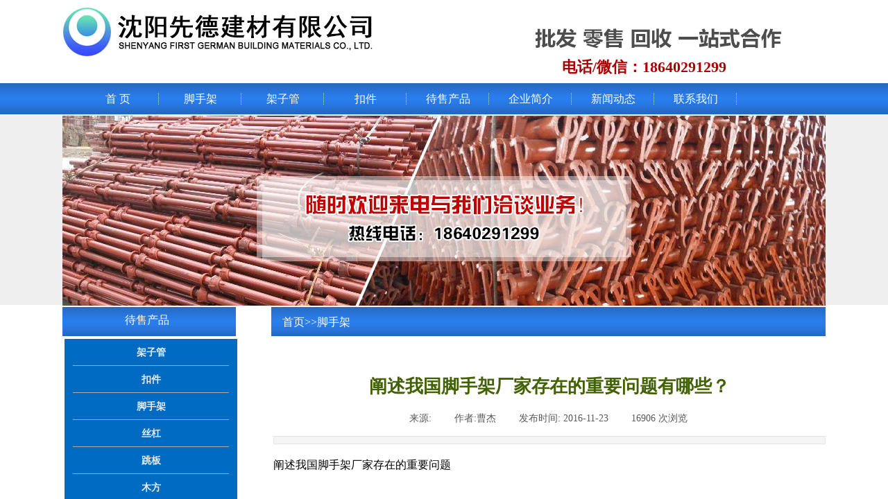

--- FILE ---
content_type: text/html; charset=utf-8
request_url: http://jiancaijiaoyi.com/page123?article_id=406
body_size: 13261
content:
<!DOCTYPE html PUBLIC "-//W3C//DTD XHTML 1.0 Transitional//EN" "http://www.w3.org/TR/xhtml1/DTD/xhtml1-transitional.dtd">
<html xmlns="http://www.w3.org/1999/xhtml" lang="zh-Hans" >
	<head>
		<meta http-equiv="X-UA-Compatible" content="IE=Edge,chrome=1" />
	<meta name="viewport" content="width=1100" />	<meta http-equiv="Content-Type" content="text/html; charset=utf-8" />
		<meta name="format-detection" content="telephone=no" />
	     <meta http-equiv="Cache-Control" content="no-transform"/> 
     <meta http-equiv="Cache-Control" content="no-siteapp"/>
	<title>阐述我国脚手架厂家存在的重要问题有哪些？</title>
	<meta name="keywords"  content="二手架子管,二手扣件,沈阳脚手架,辽宁建筑丝杠" />
	<meta name="description" content="辽宁省沈阳先德建材有限公司经营:架子管,扣件,木方,模板,顶托，脚手架,轮扣、碗扣式脚手架,步步紧价格等建筑材料，是东北最大的建筑材料交易基地,沈阳最大的建材交易市场,我们有专业的团队和完备的设施，电话18640291299" />
    
                
		<meta property="og:image" content="http://pmo102237.pic24.websiteonline.cn/upload/logo.ico">
		<link rel="shortcut icon" href="http://pmo102237.pic24.websiteonline.cn/upload/logo.ico" type="image/x-icon" />
	<link rel="Bookmark" href="http://pmo102237.pic24.websiteonline.cn/upload/logo.ico" />
		

		<link href="http://static.websiteonline.cn/website/template/default/css/default.css?v=17534100" rel="stylesheet" type="text/css" />
<link href="http://jiancaijiaoyi.com/template/default/css/font/font.css?v=15750090" rel="stylesheet" type="text/css" />
<link href="http://jiancaijiaoyi.com/template/default/css/wpassword/iconfont.css?v=17496248" rel="stylesheet" type="text/css" />
<link href="http://static.websiteonline.cn/website/plugin/media/css/media.css?v=14077216" rel="stylesheet" type="text/css" />
<link href="http://static.websiteonline.cn/website/plugin/title/css/title.css?v=17083134" rel="stylesheet" type="text/css" />
<link href="http://static.websiteonline.cn/website/plugin/article_detail/css/article_detail.css?v=17387192" rel="stylesheet" type="text/css" />
<style type="text/css">.prop_rotate_angle sup,.prop_rotate_angle .posblk-deg{font-size:11px; color:#CDCDCD; font-weight:normal; font-style:normal; }ins#qiao-wrap{height:0;} #qiao-wrap{display:block;}
</style> 
</head>
<body  >
<input type="hidden" value="2" name="_user_level_val" />
								<script type="text/javascript" language="javascript" src="http://static.websiteonline.cn/website/script/??libsjq.js,jquery.custom.js,jquery.lazyload.js,jquery.rotateutility.js,lab.js,wopop_all.js,jquery.cookie.js,jquery.simplemodal.js,fullcollumn.js,objectFitPolyfill.min.js,ierotate.js,effects/velocity.js,effects/velocity.ui.js,effects/effects.js,fullpagescroll.js,common.js,heightAdapt.js?v=17573096"></script>
<script type="text/javascript" language="javascript" src="http://static.websiteonline.cn/website/plugin/??media/js/init.js,new_navigation/js/overall.js,new_navigation/styles/hs6/init.js,new_navigation/styles/vertical_vs4/init.js?v=17633678"></script>
	<script type="text/javascript" language="javascript">
    			var webmodel = {};
	        
    wp_pages_global_func($.extend({
        'isedit': '0',
        'islogin': '0',
        'domain': 'pmo102237',
        'p_rooturl': 'http://jiancaijiaoyi.com',
        'static_rooturl': 'http://static.websiteonline.cn/website',
        'interface_locale': "zh_CN",
        'dev_mode': "0",
        'getsession': ''
    }, {"phpsessionid":"","punyurl":"http:\/\/jiancaijiaoyi.com","curr_locale":"zh_CN","mscript_name":"","converted":false}));
    
	</script>

<link href="http://jiancaijiaoyi.com/90c7987c7f9753a2cb758ba1c8ff7556.cssx" rel="stylesheet" /><div id="page_set_css">
</div><input type="hidden" id="page_id" name="page_id" value="123" rpid="103">
<div id="scroll_container" class="scroll_contain" style="">
	    	<div id="scroll_container_bg" style="background-repeat:repeat-x;background-position:center top;">&nbsp;</div>
<script>
initScrollcontainerHeight();	
</script>
     <div id="overflow_canvas_container">        <div id="canvas" style=" margin: 0 auto;width:1100px;;height:1425px">
    <div id='layer1ADE5DEF273A09771D316C60D7857BDE' type='media'  class='cstlayer' style='left: 0px; top: 10px; width: 448px; height: 72px; position: absolute; z-index: 102; '  mid=""    deg='0'><script>
create_pc_media_set_pic('layer1ADE5DEF273A09771D316C60D7857BDE',false);
</script>
<div class="wp-media_content"  style="border-width: 0px; border-style: solid; padding: 0px; width: 448px; height: 72px; overflow: hidden;" type="0">
<div class="img_over"  style='border-width: 0px; border-color: transparent; width: 448px; height: 72px; overflow: hidden;'>

<div class="imgloading" style="z-index:100;"> </div>
<a class="media_link" style="line-height:normal;" href="http://www.jiancaijiaoyi.com"  target="_blank"  >
<img  id="wp-media-image_layer1ADE5DEF273A09771D316C60D7857BDE" onerror="set_thumb_layer1ADE5DEF273A09771D316C60D7857BDE(this);" onload="set_thumb_layer1ADE5DEF273A09771D316C60D7857BDE(this);" class="paragraph_image"  type="zoom" src="http://pmo102237.pic24.websiteonline.cn/upload/logo_sxwm.jpg" style="width: 448px; height: 72px;;" alt="架子管" title="架子管"/>
</a>
</div>

</div>
<script>
(function(){
		layer_media_init_func('layer1ADE5DEF273A09771D316C60D7857BDE',{"isedit":false,"has_effects":false});
})()
</script>
</div><script>				 $('#layer1ADE5DEF273A09771D316C60D7857BDE').triggerHandler('layer_ready');</script><div id='layerB427A7C33A5A1EDBA7FE0D8A16BE0E3F' type='media'  class='cstlayer' style='left: 647px; top: 30px; width: 424px; height: 51px; position: absolute; z-index: 108; '  mid=""    deg='0'><script>
create_pc_media_set_pic('layerB427A7C33A5A1EDBA7FE0D8A16BE0E3F',false);
</script>
<div class="wp-media_content"  style="border-width: 0px; border-style: solid; padding: 0px; width: 424px; height: 51px; overflow: hidden;" type="0">
<div class="img_over"  style='border-width: 0px; border-color: transparent; width: 424px; height: 51px; overflow: hidden;'>

<div class="imgloading" style="z-index:100;"> </div>
<a class="media_link" style="line-height:normal;" href="http://www.jiancaijiaoyi.com"  target="_blank"  >
<img  id="wp-media-image_layerB427A7C33A5A1EDBA7FE0D8A16BE0E3F" onerror="set_thumb_layerB427A7C33A5A1EDBA7FE0D8A16BE0E3F(this);" onload="set_thumb_layerB427A7C33A5A1EDBA7FE0D8A16BE0E3F(this);" class="paragraph_image"  type="zoom" src="http://pmo102237.pic24.websiteonline.cn/upload/5c2j.png" style="width: auto; height: 51px; top: 0px; left: -21px; position: relative;;" alt="架子管" title="架子管"/>
</a>
</div>

</div>
<script>
(function(){
		layer_media_init_func('layerB427A7C33A5A1EDBA7FE0D8A16BE0E3F',{"isedit":false,"has_effects":false});
})()
</script>
</div><script>				 $('#layerB427A7C33A5A1EDBA7FE0D8A16BE0E3F').triggerHandler('layer_ready');</script><div id='layerB3952C8CD22D59A114AB832162454A46' type='title'  class='cstlayer' style='left: 720px; top: 82px; width: 314px; height: 32px; position: absolute; z-index: 107; '  mid=""    deg='0'><div class="wp-title_content" style="border-width: 0px; border-color: transparent; padding: 0px; width: 314px; height: 32px; display: block;"><span style="color: rgb(172, 0, 0); font-family: 'Microsoft YaHei'; font-size: 22px;"><strong>电话/微信​​​：18640291299</strong></span><span style="font-size: 22px;">​​</span></div>
<script type="text/javascript">
$(function(){
	$('.wp-title_content').each(function(){
		if($(this).find('div').attr('align')=='justify'){
			$(this).find('div').css({'text-justify':'inter-ideograph','text-align':'justify'});
		}
	})	
})
</script>

</div><script>				 $('#layerB3952C8CD22D59A114AB832162454A46').triggerHandler('layer_ready');</script><div id="layerBEF2748641719A0E8619C2FFF7557C22" class="full_column"   style="width:1100px;position:absolute;top:120px;height:45px;z-index:101;">
    <div class="full_width " style="position:absolute;height:45px;background-color:transparent;background-image:url('http://pmo102237.pic24.websiteonline.cn/upload/menu_0e6d.jpg');">		
    </div>
			<div class="full_content" style="width:1100px; position:absolute;left:0;top:0;margin-left: 0px;;height:45px;">
								<div id='layer99E57DBB5742331ACCC4E7FD97E4A68C' type='new_navigation'  class='cstlayer' style='left: 0px; top: 0px; width: 1100px; height: 45px; position: absolute; z-index: 100; '  mid=""  fatherid='layerBEF2748641719A0E8619C2FFF7557C22'    deg='0'><div class="wp-new_navigation_content" style="padding: 0px; border: 0px solid transparent; border-image-source: none; width: 1100px; display: block; overflow: visible; height: auto;;display:block;overflow:hidden;height:0px;" type="0">
<script type="text/javascript"> 
		
	</script>
<div skin="hs6" class="nav1 menu_hs6" ishorizon="1" colorstyle="darkorange" direction="0" more="更多" moreshow="0" morecolor="darkorange" hover="0" hover_scr="0" submethod="0" umenu="" dmenu="" sethomeurl="http://jiancaijiaoyi.com/page104" smcenter="0">
		<ul id="nav_layer99E57DBB5742331ACCC4E7FD97E4A68C" class="navigation"  style="width:auto;"  >
		<li style="z-index:2;"  class="wp_subtop"  pid="104" ><a  class="  "  href="http://jiancaijiaoyi.com">首 页</a></li><li style="z-index:2;"  class="wp_subtop"  pid="103" ><a  class="  "  href="http://jiancaijiaoyi.com/page103">脚手架</a></li><li style="z-index:2;"  class="wp_subtop"  pid="121" ><a  class="  "  href="http://jiancaijiaoyi.com/page121">架子管</a></li><li style="z-index:2;"  class="wp_subtop"  pid="117" ><a  class="  "  href="http://jiancaijiaoyi.com/page117">扣件</a></li><li style="z-index:2;"  class="wp_subtop"  pid="100" ><a  class="  "  href="http://jiancaijiaoyi.com/About-us">待售产品</a></li><li style="z-index:2;"  class="wp_subtop"  pid="102" ><a  class="  "  href="http://jiancaijiaoyi.com/photo">企业简介</a></li><li style="z-index:2;"  class="wp_subtop"  pid="1000024" ><a  class="  "  href="http://jiancaijiaoyi.com/page1000024">新闻动态</a></li><li style="z-index:2;"  class="wp_subtop"  pid="105" ><a  class="  "  href="http://jiancaijiaoyi.com/Contact-us">联系我们</a></li>	</ul>
</div>

<script type="text/javascript"> 
				$("#layer99E57DBB5742331ACCC4E7FD97E4A68C").data("datasty_", '@charset "utf-8";  #nav_layer99E57DBB5742331ACCC4E7FD97E4A68C,#nav_layer99E57DBB5742331ACCC4E7FD97E4A68C ul,#nav_layer99E57DBB5742331ACCC4E7FD97E4A68C li{list-style-type:none; margin:0px; padding:0px; border:thin none;}  #nav_layer99E57DBB5742331ACCC4E7FD97E4A68C { position:relative;padding-left:20px;background-image:url(http://static.websiteonline.cn/website/plugin/new_navigation/styles/hs6/menu6_bg.jpg);background-repeat:repeat;background-position:top left;background-color:transparent;height:42px;-moz-border-radius:5px; -webkit-border-radius:5px; border-radius:5px;behavior: url(script/pie.htc);}  #nav_layer99E57DBB5742331ACCC4E7FD97E4A68C li.wp_subtop{padding-left:5px;padding-right:5px;text-align:center;height:42px;line-height:42px;position: relative; float:left; width:120px; padding-bottom:0px;background-image:url(http://static.websiteonline.cn/website/plugin/new_navigation/styles/hs6/menu6_line.jpg);background-color:transparent;background-repeat:no-repeat;background-position:top right;}  #nav_layer99E57DBB5742331ACCC4E7FD97E4A68C li.wp_subtop:hover{height:42px;line-height:42px;width:120px;text-align:center;background-image:url(http://static.websiteonline.cn/website/plugin/new_navigation/styles/hs6/menu6_hover.jpg);background-repeat:repeat-x;background-color:transparent;background-position:top left;}  #nav_layer99E57DBB5742331ACCC4E7FD97E4A68C li.wp_subtop>a{white-space:nowrap;font-style:normal;font-weight:normal;font-family:arial;font-size:12px;display:block; padding:0px; color:#ffffff; text-align:center; text-decoration: none;overflow:hidden;}  #nav_layer99E57DBB5742331ACCC4E7FD97E4A68C li.wp_subtop>a:hover{color:#fff; text-decoration: none;font-size:12px;font-style:normal;font-weight:normal;font-family:arial;color:#ffffff;text-align:center;}  #nav_layer99E57DBB5742331ACCC4E7FD97E4A68C ul {position:absolute;left:0px;display:none; background-color:transparent;margin-left:0px;}  #nav_layer99E57DBB5742331ACCC4E7FD97E4A68C ul li {padding-left:5px;padding-right:5px;text-align:center;position:relative; float: left;padding-bottom:0px;background-image:none;background-color:#fc6701;height:25px;line-height:25px;background-position:top left;background-repeat:repeat;}  #nav_layer99E57DBB5742331ACCC4E7FD97E4A68C ul li:hover{text-align:center;background-image:none; background-color:#dc3200;width:120px;height:25px;line-height:25px;background-position:top left;background-repeat:repeat;}  #nav_layer99E57DBB5742331ACCC4E7FD97E4A68C ul li a {text-align:center;color:#fff;font-size:12px;font-family:arial;font-style:normal;font-weight:normal;white-space:nowrap;display:block;}  #nav_layer99E57DBB5742331ACCC4E7FD97E4A68C ul li a:hover{ color:#fff;font-size:12px;font-family:arial;text-align:center;font-style:normal;font-weight:normal;}  #nav_layer99E57DBB5742331ACCC4E7FD97E4A68C ul ul {position: absolute; margin-left: 120px; margin-top: -25px;display: none; }');
		$("#layer99E57DBB5742331ACCC4E7FD97E4A68C").data("datastys_", '#nav_layer99E57DBB5742331ACCC4E7FD97E4A68C{height:45px;} #nav_layer99E57DBB5742331ACCC4E7FD97E4A68C{border-radius:0px;behavior: url(script/pie.htc);} #nav_layer99E57DBB5742331ACCC4E7FD97E4A68C{background-color:transparent;} #nav_layer99E57DBB5742331ACCC4E7FD97E4A68C{background-image:url(http://static.websiteonline.cn/website/plugin/new_navigation/view/images/png_bg.png);}    #nav_layer99E57DBB5742331ACCC4E7FD97E4A68C li.wp_subtop:hover{width:142px;} #nav_layer99E57DBB5742331ACCC4E7FD97E4A68C li.wp_subtop{line-height:45px;} #nav_layer99E57DBB5742331ACCC4E7FD97E4A68C li.wp_subtop{height:45px;} #nav_layer99E57DBB5742331ACCC4E7FD97E4A68C li.wp_subtop>a{font-family:Microsoft YaHei;}      #nav_layer99E57DBB5742331ACCC4E7FD97E4A68C li.wp_subtop:hover{background-color:transparent;}  #nav_layer99E57DBB5742331ACCC4E7FD97E4A68C li.wp_subtop{background-color:transparent;} #nav_layer99E57DBB5742331ACCC4E7FD97E4A68C li.wp_subtop{background-image:url("http://pmo102237.pic24.websiteonline.cn/upload/x_qlx9.jpg");}     #nav_layer99E57DBB5742331ACCC4E7FD97E4A68C li.wp_subtop{background-position:center right;} #nav_layer99E57DBB5742331ACCC4E7FD97E4A68C li.wp_subtop:hover{line-height:45px;} #nav_layer99E57DBB5742331ACCC4E7FD97E4A68C li.wp_subtop:hover{height:45px;} #nav_layer99E57DBB5742331ACCC4E7FD97E4A68C li.wp_subtop>a:hover{font-family:Microsoft YaHei;} #nav_layer99E57DBB5742331ACCC4E7FD97E4A68C li.wp_subtop:hover{background-image:url("http://pmo102237.pic24.websiteonline.cn/upload/menu2_pp46.jpg");} #nav_layer99E57DBB5742331ACCC4E7FD97E4A68C li.wp_subtop:hover{background-position:center center;} #nav_layer99E57DBB5742331ACCC4E7FD97E4A68C li.wp_subtop>a:hover{color:#000000;}    #nav_layer99E57DBB5742331ACCC4E7FD97E4A68C li.wp_subtop>a:hover{font-size:16px;}    #nav_layer99E57DBB5742331ACCC4E7FD97E4A68C ul li{height:35px;} #nav_layer99E57DBB5742331ACCC4E7FD97E4A68C ul li{line-height:35px;} #nav_layer99E57DBB5742331ACCC4E7FD97E4A68C ul li a{font-family:Microsoft YaHei;}  #nav_layer99E57DBB5742331ACCC4E7FD97E4A68C ul li{background-position:center center;} #nav_layer99E57DBB5742331ACCC4E7FD97E4A68C ul li{background-color:#2a74dd;} #nav_layer99E57DBB5742331ACCC4E7FD97E4A68C ul li a{color:#ffffff;}   #nav_layer99E57DBB5742331ACCC4E7FD97E4A68C ul li:hover{height:35px;} #nav_layer99E57DBB5742331ACCC4E7FD97E4A68C ul li:hover{line-height:35px;} #nav_layer99E57DBB5742331ACCC4E7FD97E4A68C ul li:hover{background-color:#e5e5e5;} #nav_layer99E57DBB5742331ACCC4E7FD97E4A68C ul li a:hover{font-family:Microsoft YaHei;} #nav_layer99E57DBB5742331ACCC4E7FD97E4A68C ul li a:hover{color:#000000;}                                     #nav_layer99E57DBB5742331ACCC4E7FD97E4A68C li.wp_subtop{width:109px;}  #nav_layer99E57DBB5742331ACCC4E7FD97E4A68C li.wp_subtop>a{font-size:16px;}');
	
		</script>

<script type="text/javascript">
function wp_get_navstyle(layer_id,key){
		var navStyle = $.trim($("#"+layer_id).data(key));
		return navStyle;	
	
}	
richtxt('layer99E57DBB5742331ACCC4E7FD97E4A68C');
</script><script type="text/javascript">
layer_new_navigation_hs6_func({"isedit":false,"layer_id":"layer99E57DBB5742331ACCC4E7FD97E4A68C","menustyle":"hs6"});

</script></div>
<script type="text/javascript">
 $(function(){
	layer_new_navigation_content_func({"isedit":false,"layer_id":"layer99E57DBB5742331ACCC4E7FD97E4A68C","menustyle":"hs6","addopts":[]});
});
</script>

</div><script>				 $('#layer99E57DBB5742331ACCC4E7FD97E4A68C').triggerHandler('layer_ready');</script>                                
                                <div class="fullcontent_opacity" style="width: 100%;height: 100%;position: absolute;left: 0;right: 0;top: 0;display:none;"></div>
			</div>
</div>
<script>
        $(".content_copen").live('click',function(){
        $(this).closest(".full_column").hide();
    });
	var $fullwidth=$('#layerBEF2748641719A0E8619C2FFF7557C22 .full_width');
	$fullwidth.css({left:0-$('#canvas').offset().left+$('#scroll_container').offset().left-$('#scroll_container').scrollLeft()-$.parseInteger($('#canvas').css("borderLeftWidth")),width:$('#scroll_container_bg').width()});
	$(function () {
				var videoParams={"id":"layerBEF2748641719A0E8619C2FFF7557C22","bgauto":null,"ctauto":null,"bVideouse":null,"cVideouse":null,"bgvHeight":null,"bgvWidth":null};
		fullcolumn_bgvideo_init_func(videoParams);
                var bgHoverParams={"full":{"hover":null,"opacity":null,"bg":"transparent","id":"layerBEF2748641719A0E8619C2FFF7557C22","bgopacity":null,"zindextopcolorset":""},"full_con":{"hover":null,"opacity":null,"bg":null,"id":"layerBEF2748641719A0E8619C2FFF7557C22","bgopacity":null}};
		fullcolumn_HoverInit(bgHoverParams);
        });
</script>


<div id="layer2B7D7D3E6612D29A7C9E07EE67668DD8" class="full_column"   style="width:1100px;position:absolute;top:166px;height:274px;z-index:100;">
    <div class="full_width " style="position:absolute;height:274px;background-color:#efefef;">		
    </div>
			<div class="full_content" style="width:1100px; position:absolute;left:0;top:0;margin-left: 0px;;height:274px;">
								<div id='layer79937939670C4E9A857B85EE8545FBDF' type='jslider'  class='cstlayer' style='left: 0px; top: 1px; width: 1100px; height: 274px; position: absolute; z-index: 100; '  mid=""  fatherid='layer2B7D7D3E6612D29A7C9E07EE67668DD8'    deg='0'><div class="wp-jslider_content" style="padding: 0px; border: 0px solid transparent; border-image-source: none; width: 1100px; height: 274px; overflow: hidden;">
<iframe id="layer79937939670C4E9A857B85EE8545FBDF_frmlofjslider" name="layer79937939670C4E9A857B85EE8545FBDF_frmlofjslider" src="http://jiancaijiaoyi.com/index.php?_lid=layer79937939670C4E9A857B85EE8545FBDF&_m=jslider&_a=loadskin" frameborder="0" width="100%" height="100%" scrolling="no"></iframe>
</div>
<script>
$('#layer79937939670C4E9A857B85EE8545FBDF').layer_ready(function(){
	if(wopop_plugin_iframe_retry){
	wopop_plugin_iframe_retry($('#layer79937939670C4E9A857B85EE8545FBDF').find('iframe'),function(win){
		return win && win.$;
	}); }
})
</script>
</div><script>				 $('#layer79937939670C4E9A857B85EE8545FBDF').triggerHandler('layer_ready');</script>                                
                                <div class="fullcontent_opacity" style="width: 100%;height: 100%;position: absolute;left: 0;right: 0;top: 0;display:none;"></div>
			</div>
</div>
<script>
        $(".content_copen").live('click',function(){
        $(this).closest(".full_column").hide();
    });
	var $fullwidth=$('#layer2B7D7D3E6612D29A7C9E07EE67668DD8 .full_width');
	$fullwidth.css({left:0-$('#canvas').offset().left+$('#scroll_container').offset().left-$('#scroll_container').scrollLeft()-$.parseInteger($('#canvas').css("borderLeftWidth")),width:$('#scroll_container_bg').width()});
	$(function () {
				var videoParams={"id":"layer2B7D7D3E6612D29A7C9E07EE67668DD8","bgauto":null,"ctauto":null,"bVideouse":null,"cVideouse":null,"bgvHeight":null,"bgvWidth":null};
		fullcolumn_bgvideo_init_func(videoParams);
                var bgHoverParams={"full":{"hover":null,"opacity":null,"bg":"#efefef","id":"layer2B7D7D3E6612D29A7C9E07EE67668DD8","bgopacity":null,"zindextopcolorset":""},"full_con":{"hover":null,"opacity":null,"bg":null,"id":"layer2B7D7D3E6612D29A7C9E07EE67668DD8","bgopacity":null}};
		fullcolumn_HoverInit(bgHoverParams);
        });
</script>


<div id='layerCFD305E6290569137FD4D18946A2CA58' type='title'  class='cstlayer' style='left: 0px; top: 443px; width: 250px; height: 42px; position: absolute; z-index: 104; '  mid=""    deg='0'><div class="wp-title_content" style="padding: 0px; border: 0px solid transparent; border-image-source: none; width: 250px; height: 42px; display: block; background-image: url(http://pmo102237.pic24.websiteonline.cn/upload/menu_0e6d.jpg); background-position: 50% 50%;"><span style="color: rgb(39, 113, 211);">.</span>​</div>

</div><script>				 $('#layerCFD305E6290569137FD4D18946A2CA58').triggerHandler('layer_ready');</script><div id='layer398240E1008CAB8C25DE13D01C9955C2' type='title'  class='cstlayer' style='left: 301px; top: 443px; width: 799px; height: 42px; position: absolute; z-index: 103; '  mid=""    deg='0'><div class="wp-title_content" style="padding: 0px; border: 0px solid transparent; border-image-source: none; width: 799px; height: 42px; display: block; background-image: url(http://pmo102237.pic24.websiteonline.cn/upload/menu_0e6d.jpg); background-position: 50% 50%;"><span style="color: rgb(39, 113, 211);">.</span>​</div>

</div><script>				 $('#layer398240E1008CAB8C25DE13D01C9955C2').triggerHandler('layer_ready');</script><div id='layer6BA333CA6155DF27FC0134A2C3398156' type='title'  class='cstlayer' style='left: 90px; top: 451px; width: 84px; height: 31px; position: absolute; z-index: 106; '  mid=""    deg='0'><div class="wp-title_content" style="border-width: 0px; border-color: transparent; padding: 0px; width: 84px; height: 31px; display: block;"><font color="#ffffff" face="Microsoft YaHei" size="3"><span style="line-height: 22.3999996185303px;">待售产品</span></font></div>

</div><script>				 $('#layer6BA333CA6155DF27FC0134A2C3398156').triggerHandler('layer_ready');</script><div id='layer5EC8FA1259A09860C41CB76FAE424896' type='title'  class='cstlayer' style='left: 317px; top: 452px; width: 439px; height: 30px; position: absolute; z-index: 111; opacity: 1; '  mid=""    deg='0'><div class="wp-title_content" style="border-width: 0px; border-color: transparent; padding: 0px; width: 439px; height: 30px; display: block;"><font color="#ffffff" face="Microsoft YaHei" size="4"><span style="line-height: 25.2000007629395px; font-size: 16px;"><a href="http://www.jiancaijiaoyi.com" target="_blank"><span style="color:#ffffff;">首页</span></a>&gt;&gt;</span><span style="font-size: 16px;"><a href="http://jiancaijiaoyi.com/page103" target="_blank"><span style="color:#ffffff;">脚手架</span></a></span></font></div>

</div><script>				 $('#layer5EC8FA1259A09860C41CB76FAE424896').triggerHandler('layer_ready');</script><div id='layer3CD417AB15B34FF05ABFCE8B51038084' type='new_navigation'  class='cstlayer' style='left: 3px; top: 489px; position: absolute; z-index: 109; width: 249px; height: 182px; '  mid=""    deg='0'><div class="wp-new_navigation_content" style="border-color: transparent; border-width: 0px; height: 182px; display: block; overflow: visible; width: auto;;display:block;overflow:hidden;width:0px;" type="1">
<script type="text/javascript"> 
		
	</script>
<div skin="vertical_vs4" class="nav1 menu_vertical_vs4" ishorizon="0" colorstyle="blue" direction="0" more="更多" moreshow="1" morecolor="darkorange" hover="0" hover_scr="0" submethod="0" umenu="" dmenu="" sethomeurl="http://jiancaijiaoyi.com/page104" smcenter="0">
		<ul id="nav_layer3CD417AB15B34FF05ABFCE8B51038084" class="navigation"  style="width:auto;"  >
		<li style="z-index:2;"  class="wp_subtop"  pid="121" ><a  class="  "  href="http://jiancaijiaoyi.com/page121">架子管</a></li><li style="z-index:2;"  class="wp_subtop"  pid="117" ><a  class="  "  href="http://jiancaijiaoyi.com/page117">扣件</a></li><li style="z-index:2;"  class="wp_subtop"  pid="103" ><a  class="  "  href="http://jiancaijiaoyi.com/page103">脚手架</a></li><li style="z-index:2;"  class="wp_subtop"  pid="114" ><a  class="  "  href="http://jiancaijiaoyi.com/page114">丝杠</a></li><li style="z-index:2;"  class="wp_subtop"  pid="127" ><a  class="  "  href="http://jiancaijiaoyi.com/page127">跳板</a></li><li style="z-index:2;"  class="wp_subtop"  pid="128" ><a  class="  "  href="http://jiancaijiaoyi.com/page128">木方</a></li><li style="z-index:2;"  class="wp_subtop"  pid="131" ><a  class="  "  href="http://jiancaijiaoyi.com/page131">模板</a></li>	</ul>
</div>

<script type="text/javascript"> 
				$("#layer3CD417AB15B34FF05ABFCE8B51038084").data("datasty_", '@charset "utf-8";  #nav_layer3CD417AB15B34FF05ABFCE8B51038084,#nav_layer3CD417AB15B34FF05ABFCE8B51038084 ul,#nav_layer3CD417AB15B34FF05ABFCE8B51038084 li{}  #nav_layer3CD417AB15B34FF05ABFCE8B51038084 {list-style-type:none;margin:0;position:absolute;top:0px;left:0;z-index:100;padding-bottom:24px;line-height:38px;background-image::none;background-repeat:no-repeat;background-position:left bottom;background-color:#006BC3;}  #nav_layer3CD417AB15B34FF05ABFCE8B51038084 li.wp_subtop{position:relative;display:block;width:214px;line-height:38px;background-color:#006BC3;font-size: 12px;font-family:arial;color:#eee;text-align:left;font-weight:normal;font-style:normal;}  #nav_layer3CD417AB15B34FF05ABFCE8B51038084 li.wp_subtop:hover{z-index:500;line-height:38px;background-image:url(http://static.websiteonline.cn/website/plugin/new_navigation/view/images/png_bg.png);background-repeat:no-repeat;background-position:top left;background-color:transparent;}  #nav_layer3CD417AB15B34FF05ABFCE8B51038084 li.wp_subtop>a{ overflow:hidden;white-space: nowrap;display:block;border-bottom:1px solid #aaa;text-decoration:none;cursor:pointer;margin-left:12px;margin-right:12px;font-size: 12px;font-family:arial;color:#eee;text-align:left;font-weight:normal;font-style:normal;}  #nav_layer3CD417AB15B34FF05ABFCE8B51038084 li.wp_subtop>a:hover{	font-size: 12px;font-family:arial;color:#eee;text-align:left;font-weight:normal;font-style:normal;}  #nav_layer3CD417AB15B34FF05ABFCE8B51038084 ul{left:100%;list-style-type:none;margin:0;display:none;min-height:38px;margin-bottom:6px;background-image:url(http://static.websiteonline.cn/website/plugin/new_navigation/view/images/png_bg.png);}  #nav_layer3CD417AB15B34FF05ABFCE8B51038084 ul li {min-width:100px;display:block; position:relative;height:30px;line-height:30px;background-color:#006BC3;background-repeat:repeat;background-image:url(http://static.websiteonline.cn/website/plugin/new_navigation/view/images/png_bg.png);background-position:top left;}  #nav_layer3CD417AB15B34FF05ABFCE8B51038084 ul li:hover{ z-index:500;height:30px;line-height:30px;background-image:transparent;background-repeat:no-repeat;background-position:top left;background-color:#006BC3;font-size: 12px;font-family:arial;color:#eee;text-align:center;font-weight:normal;font-style:normal;}  #nav_layer3CD417AB15B34FF05ABFCE8B51038084 ul li a{display:block;border-bottom:1px solid #aaa;text-decoration:none;cursor:pointer;text-indent:0px;padding-left:12px;padding-right:12px;font-size: 12px;font-family:arial;color:#ccc;text-align:left;font-weight:normal;white-space:nowrap;}  #nav_layer3CD417AB15B34FF05ABFCE8B51038084 ul li a:hover{font-size:12px;font-family:arial;color:#eee;text-align:left;font-weight:normal;font-style:normal;white-space:nowrap;}  #nav_layer3CD417AB15B34FF05ABFCE8B51038084 ul ul {display:none;position:absolute;top:0px;height:auto;background-image:url(http://static.websiteonline.cn/website/plugin/new_navigation/view/images/png_bg.png);}  #nav_layer3CD417AB15B34FF05ABFCE8B51038084  .ddli {display:none;clear:both;position: absolute;border-bottom: 1px solid rgb(224, 224, 224);box-shadow: 0px 3px 4px rgba(0, 0, 0, 0.18);padding:5px; text-align:left;background-color:#ffffff;margin-left:206px;margin-top:-38px;width:620px;}');
		$("#layer3CD417AB15B34FF05ABFCE8B51038084").data("datastys_", '#nav_layer3CD417AB15B34FF05ABFCE8B51038084 ul li{line-height:35px;}  #nav_layer3CD417AB15B34FF05ABFCE8B51038084 ul li a{font-size:14px;}                                            #nav_layer3CD417AB15B34FF05ABFCE8B51038084 li.wp_subtop{text-align:center;} #nav_layer3CD417AB15B34FF05ABFCE8B51038084 li.wp_subtop>a{text-align:center;} #nav_layer3CD417AB15B34FF05ABFCE8B51038084 li.wp_subtop:hover{text-align:center;} #nav_layer3CD417AB15B34FF05ABFCE8B51038084 li.wp_subtop>a:hover{text-align:center;}  #nav_layer3CD417AB15B34FF05ABFCE8B51038084 li.wp_subtop>a{font-size:14px;}            #nav_layer3CD417AB15B34FF05ABFCE8B51038084 li.wp_subtop{width:355px;} #nav_layer3CD417AB15B34FF05ABFCE8B51038084 ul li a:hover{font-weight:bold;} #nav_layer3CD417AB15B34FF05ABFCE8B51038084 li.wp_subtop>a:hover{font-weight:bold;} #nav_layer3CD417AB15B34FF05ABFCE8B51038084 li.wp_subtop>a{font-weight:bold;} #nav_layer3CD417AB15B34FF05ABFCE8B51038084 ul li a{font-weight:bold;}  #nav_layer3CD417AB15B34FF05ABFCE8B51038084 ul li a{color:#d9d9d9;}  #nav_layer3CD417AB15B34FF05ABFCE8B51038084 ul li a:hover{color:#ffffff;} #nav_layer3CD417AB15B34FF05ABFCE8B51038084 li.wp_subtop>a:hover{color:#00ffff;}');
	
		</script>

<script type="text/javascript">
function wp_get_navstyle(layer_id,key){
		var navStyle = $.trim($("#"+layer_id).data(key));
		return navStyle;	
	
}	
richtxt('layer3CD417AB15B34FF05ABFCE8B51038084');
</script><script type="text/javascript">
layer_new_navigation_vs4_func({"isedit":false,"layer_id":"layer3CD417AB15B34FF05ABFCE8B51038084","menustyle":"vertical_vs4"});
</script><div class="navigation_more" data-more="darkorange" data-typeval="1" data-menudata="[{&quot;father_id&quot;:0,&quot;name&quot;:&quot;%E6%9E%B6%E5%AD%90%E7%AE%A1&quot;,&quot;state&quot;:&quot;1&quot;,&quot;sethome&quot;:0,&quot;new_window&quot;:&quot;0&quot;,&quot;external_url&quot;:{&quot;ctype&quot;:&quot;1&quot;,&quot;options&quot;:{&quot;menuid&quot;:&quot;121&quot;,&quot;target&quot;:&quot;&quot;},&quot;address&quot;:&quot;http:\/\/website-edit.onlinewebsite.cn\/website\/index.php?_m=wp_frontpage&amp;_a=index&amp;id=121&amp;domain=pmo102237&amp;editdomain=web.17uhui.com&amp;SessionID=6d17cea63d5adeff1e356bb4964172ec&quot;},&quot;id&quot;:1,&quot;i_order&quot;:1},{&quot;father_id&quot;:0,&quot;name&quot;:&quot;%E6%89%A3%E4%BB%B6&quot;,&quot;state&quot;:&quot;1&quot;,&quot;sethome&quot;:0,&quot;new_window&quot;:&quot;0&quot;,&quot;external_url&quot;:{&quot;ctype&quot;:&quot;1&quot;,&quot;options&quot;:{&quot;menuid&quot;:&quot;117&quot;,&quot;target&quot;:&quot;&quot;},&quot;address&quot;:&quot;http:\/\/website-edit.onlinewebsite.cn\/website\/index.php?_m=wp_frontpage&amp;_a=index&amp;id=117&amp;domain=pmo102237&amp;editdomain=web.17uhui.com&amp;SessionID=6d17cea63d5adeff1e356bb4964172ec&quot;},&quot;id&quot;:2,&quot;i_order&quot;:2},{&quot;father_id&quot;:0,&quot;name&quot;:&quot;%E8%84%9A%E6%89%8B%E6%9E%B6&quot;,&quot;state&quot;:&quot;1&quot;,&quot;sethome&quot;:0,&quot;new_window&quot;:&quot;0&quot;,&quot;external_url&quot;:{&quot;ctype&quot;:&quot;1&quot;,&quot;options&quot;:{&quot;menuid&quot;:&quot;103&quot;,&quot;target&quot;:&quot;&quot;},&quot;address&quot;:&quot;http:\/\/website-edit.onlinewebsite.cn\/website\/index.php?_m=wp_frontpage&amp;_a=index&amp;id=103&amp;domain=pmo102237&amp;editdomain=web.17uhui.com&amp;SessionID=6d17cea63d5adeff1e356bb4964172ec&quot;},&quot;id&quot;:3,&quot;i_order&quot;:3},{&quot;father_id&quot;:0,&quot;name&quot;:&quot;%E4%B8%9D%E6%9D%A0&quot;,&quot;state&quot;:&quot;1&quot;,&quot;sethome&quot;:0,&quot;new_window&quot;:&quot;0&quot;,&quot;external_url&quot;:{&quot;ctype&quot;:&quot;1&quot;,&quot;options&quot;:{&quot;menuid&quot;:&quot;114&quot;,&quot;target&quot;:&quot;&quot;},&quot;address&quot;:&quot;http:\/\/website-edit.onlinewebsite.cn\/website\/index.php?_m=wp_frontpage&amp;_a=index&amp;id=114&amp;domain=pmo102237&amp;editdomain=web.17uhui.com&amp;SessionID=83f699b2a93980a2329aaa143139e786&quot;},&quot;defined_content&quot;:&quot;&quot;,&quot;id&quot;:4,&quot;i_order&quot;:4},{&quot;father_id&quot;:0,&quot;name&quot;:&quot;%E8%B7%B3%E6%9D%BF&quot;,&quot;state&quot;:&quot;1&quot;,&quot;sethome&quot;:0,&quot;new_window&quot;:&quot;0&quot;,&quot;external_url&quot;:{&quot;ctype&quot;:&quot;1&quot;,&quot;options&quot;:{&quot;menuid&quot;:&quot;127&quot;,&quot;target&quot;:&quot;&quot;},&quot;address&quot;:&quot;http:\/\/website-edit.onlinewebsite.cn\/website\/index.php?_m=wp_frontpage&amp;_a=index&amp;id=127&amp;domain=pmo102237&amp;editdomain=web.17uhui.com&amp;SessionID=3c96cd5a247f4898f3b0f1163c979a05&quot;},&quot;id&quot;:5,&quot;i_order&quot;:5},{&quot;father_id&quot;:0,&quot;name&quot;:&quot;%E6%9C%A8%E6%96%B9&quot;,&quot;state&quot;:&quot;1&quot;,&quot;sethome&quot;:0,&quot;new_window&quot;:&quot;0&quot;,&quot;external_url&quot;:{&quot;ctype&quot;:&quot;1&quot;,&quot;options&quot;:{&quot;menuid&quot;:&quot;128&quot;,&quot;target&quot;:&quot;&quot;},&quot;address&quot;:&quot;http:\/\/website-edit.onlinewebsite.cn\/website\/index.php?_m=wp_frontpage&amp;_a=index&amp;id=128&amp;domain=pmo102237&amp;editdomain=web.17uhui.com&amp;SessionID=83f699b2a93980a2329aaa143139e786&quot;},&quot;id&quot;:6,&quot;i_order&quot;:6},{&quot;father_id&quot;:0,&quot;name&quot;:&quot;%E6%A8%A1%E6%9D%BF&quot;,&quot;state&quot;:&quot;1&quot;,&quot;sethome&quot;:0,&quot;new_window&quot;:&quot;0&quot;,&quot;external_url&quot;:{&quot;ctype&quot;:&quot;1&quot;,&quot;options&quot;:{&quot;menuid&quot;:&quot;131&quot;,&quot;target&quot;:&quot;&quot;},&quot;address&quot;:&quot;http:\/\/website-edit.onlinewebsite.cn\/website\/index.php?_m=wp_frontpage&amp;_a=index&amp;id=131&amp;domain=pmo102237&amp;editdomain=web.17uhui.com&amp;SessionID=83f699b2a93980a2329aaa143139e786&quot;},&quot;id&quot;:7,&quot;i_order&quot;:7}]"></div>
</div>
<script type="text/javascript">
 $(function(){
	layer_new_navigation_content_func({"isedit":false,"layer_id":"layer3CD417AB15B34FF05ABFCE8B51038084","menustyle":"vertical_vs4","addopts":[]});
});
</script>

</div><script>				 $('#layer3CD417AB15B34FF05ABFCE8B51038084').triggerHandler('layer_ready');</script><div id='layer9B8B7977C9E80D66069A06035F53943B' type='article_detail'  class='cstlayer' style='left: 304px; top: 533px; position: absolute; z-index: 110; width: 796px; height: 892px; '  mid=""    deg='0'><div class="wp-article_detail_content" style="border-color: transparent; border-width: 0px; overflow: hidden; width: 796px; height: 892px;">
<script type="text/javascript">
</script>
 
<style>
.wp-article_detail_content .artview_info{ text-align:center; margin:0 auto; padding:10px 0 15px; line-height:21px; overflow:hidden;}
.wp-article_detail_content .detail_head_title{ float:left; display:inner_block; }
.wp-article_detail_content .sourcedata{ text-align:center; margin:0 auto;  line-height:21px; }
.wp-article_detail_content .text-source-left01{ float:left; color:transparent; padding:0 15px; display:inner_block; }
.wp-article_detail_content .text-source-left02{  float:left; text-align:left;   padding-right:8px; display:inner_block;}
.wp-article_detail_content .up_arrow{ background-image:url(http://static.websiteonline.cn/website/plugin/tb_product_detail/styles/defaultn/images/sitestar_productdetailspage_up_arrow.png); background-repeat:no-repeat; width:11px; height:10px; display:block; float:left; background-color:#c2c2c2; margin-right:8px; margin-top:8px;}
.wp-article_detail_content .down_arrow{ background-image:url(http://static.websiteonline.cn/website/plugin/tb_product_detail/styles/defaultn/images/sitestar_productdetailspage_down_arrow.png); background-repeat:no-repeat; width:11px; height:10px; display:block; float:left; background-color:#C2C2C2; margin-right:8px; margin-top:8px;}
.wp-article_detail_content .down_arrow_textover{ color:#048bcd;}
.wp-article_detail_content .up_arrow_textover{ color:#727272;}
.wp-article_detail_content .shareshow{ display:none; }
.wp-article_detail_content .artview_content .artview_detail img:not([width]){max-width:100%;}
</style>
	<div class="artdetail_title" style="display:block;font-family:SimSun;font-size:26px;color:#426100;font-weight:bold;text-decoration:none;">阐述我国脚手架厂家存在的重要问题有哪些？</div>

	
	<div class="artview_info" style="display:block;font-family:SimSun;font-size:14px;color:#5A5A5A;font-weight:normal;text-decoration:none;">
		<div class="sourcedata">
	<span class="detail_head_title org_txt_span"><span class="org_txt">来源:</span></span>
	<span class="text-source-left01">|</span>
	<span class="detail_head_title aut_txt_span"><span class="aut_txt">作者:</span>曹杰</span>
	<span class="text-source-left01">|</span>
	<span class="detail_head_title pub_txt_span"><span class="pub_txt">发布时间: </span>2016-11-23</span>
	<span class="text-source-left01">|</span>
	<span class="detail_head_title times_txt_span">16906 <span class="times_txt">次浏览</span></span>

<style>
.wp-article_detail_content .bdsharebuttonbox a{ margin:3px;}
.wp-article_detail_content .editshaimg{ margin:3px;}
.bdsharebuttonbox.bshare-custom a.wpshare-sinaminiblog {    background: url("http://static.websiteonline.cn/website/plugin/article_detail/view/images/sha_tsinaa.png");}
.bdsharebuttonbox.bshare-custom a.wpshare-sinaminiblog:hover {     background-image: url("http://static.websiteonline.cn/website/plugin/article_detail/view/images/sha_tsina.png");}
.bdsharebuttonbox.bshare-custom a.wpshare-qqim {    background-image: url("http://static.websiteonline.cn/website/plugin/article_detail/view/images/sha_sqqa.png");}
.bdsharebuttonbox.bshare-custom a.wpshare-qqim:hover {     background-image: url("http://static.websiteonline.cn/website/plugin/article_detail/view/images/sha_sqq.png");}
.bdsharebuttonbox.bshare-custom a.wpshare-weixin {    background-image: url("http://static.websiteonline.cn/website/plugin/article_detail/view/images/sha_weixina.png");}
.bdsharebuttonbox.bshare-custom a.wpshare-weixin:hover {     background-image: url("http://static.websiteonline.cn/website/plugin/article_detail/view/images/sha_weixin.png");}
.bdsharebuttonbox.bshare-custom a.wpshare-twitter {    background-image: url("http://static.websiteonline.cn/website/plugin/article_detail/view/images/sha_twittera.png");}
.bdsharebuttonbox.bshare-custom a.wpshare-twitter:hover {     background-image: url("http://static.websiteonline.cn/website/plugin/article_detail/view/images/sha_twitter.png");}
.bdsharebuttonbox.bshare-custom a.wpshare-facebook {    background-image: url("http://static.websiteonline.cn/website/plugin/article_detail/view/images/sha_facebooka.png");}
.bdsharebuttonbox.bshare-custom a.wpshare-facebook:hover {     background-image: url("http://static.websiteonline.cn/website/plugin/article_detail/view/images/sha_facebook.png");}

.bdsharebuttonbox a.bds_tqq_a {    background-image: url("http://static.websiteonline.cn/website/plugin/article_detail/view/images/sha_tqqa.png");}
.bdsharebuttonbox a.bds_tqq_a:hover {     background-image: url("http://static.websiteonline.cn/website/plugin/article_detail/view/images/sha_tqq.png");}
.bdsharebuttonbox.bshare-custom a.wpshare-qzone {    background: url("http://static.websiteonline.cn/website/plugin/article_detail/view/images/sha_qzonea.png");}
.bdsharebuttonbox.bshare-custom a.wpshare-qzone:hover {     background-image: url("http://static.websiteonline.cn/website/plugin/article_detail/view/images/sha_qzone.png");}
.bdsharebuttonbox a.bds_bdhome_a {    background-image: url("http://static.websiteonline.cn/website/plugin/article_detail/view/images/sha_bdhomea.png");}
.bdsharebuttonbox a.bds_bdhome_a:hover {     background-image: url("http://static.websiteonline.cn/website/plugin/article_detail/view/images/sha_bdhome.png");}

.bdsharebuttonbox.bshare-custom a.bshare-douban {    background: url("http://static.websiteonline.cn/website/plugin/article_detail/view/images/sha_doubana.png");}
.bdsharebuttonbox.bshare-custom a.bshare-douban:hover {     background-image: url("http://static.websiteonline.cn/website/plugin/article_detail/view/images/sha_douban.png");}
.bdsharebuttonbox a.bds_kaixin001_a {    background-image: url("http://static.websiteonline.cn/website/plugin/article_detail/view/images/sha_kaixin001a.png");}
.bdsharebuttonbox a.bds_kaixin001_a:hover {     background-image: url("http://static.websiteonline.cn/website/plugin/article_detail/view/images/sha_kaixin001.png");}
.wp-article_detail_content .bdsharebuttonbox img{float:left;}
.shareshow a{display: block;height:16px;padding-left:17px; width:auto;background-repeat: no-repeat;float:left;}
</style>
	<span class="text-source-left01 shareshow">|</span>
	 <span class="detail_head_title shareshow">分享到: </span>
	 <div class="bdsharebuttonbox shareshow bshare-custom">
		
	</div>
			</div>
	</div>
		<div class="artview_intro" style="display:block;font-family:SimSun;font-size:14px;color:#868686;font-weight:normal;text-decoration:none;background:#F5F5F5;border-style:solid solid solid solid;border-color:#E5E5E5 #E5E5E5 #E5E5E5 #E5E5E5;border-width:1px 1px 1px 1px;">
		</div>
	
	<div class="artview_content" style="display:block;font-family:SimSun;font-size:14px;color:#5A5A5A;font-weight:normal;text-decoration:none;">

		<div class="artview_detail" setsid="article406">
			<p style="color:#000000;text-indent:0px;font-family:'Source Sans Pro', &quot;Microsoft Yahei&quot;, 微软雅黑, sans-serif, Helvetica, &quot;Hiragino Sans GB&quot;, Arial;font-size:16px;font-style:normal;font-weight:normal;background-color:#FFFFFF;">
	<span style="font-family:'Source Sans Pro', &quot;Microsoft Yahei&quot;, 微软雅黑, sans-serif, Helvetica, &quot;Hiragino Sans GB&quot;, Arial;">阐述我国脚手架厂家存在的重要问题</span>
</p>
<p style="color:#000000;text-indent:0px;font-family:'Source Sans Pro', &quot;Microsoft Yahei&quot;, 微软雅黑, sans-serif, Helvetica, &quot;Hiragino Sans GB&quot;, Arial;font-size:16px;font-style:normal;font-weight:normal;background-color:#FFFFFF;">
	<br />
</p>
<p style="color:#000000;text-indent:0px;font-family:'Source Sans Pro', &quot;Microsoft Yahei&quot;, 微软雅黑, sans-serif, Helvetica, &quot;Hiragino Sans GB&quot;, Arial;font-size:16px;font-style:normal;font-weight:normal;background-color:#FFFFFF;">
	<span style="font-family:'Source Sans Pro', &quot;Microsoft Yahei&quot;, 微软雅黑, sans-serif, Helvetica, &quot;Hiragino Sans GB&quot;, Arial;"><br />
</span>
</p>
<p style="color:#000000;text-indent:0px;font-family:'Source Sans Pro', &quot;Microsoft Yahei&quot;, 微软雅黑, sans-serif, Helvetica, &quot;Hiragino Sans GB&quot;, Arial;font-size:16px;font-style:normal;font-weight:normal;background-color:#FFFFFF;">
	<span style="font-family:'Source Sans Pro', &quot;Microsoft Yahei&quot;, 微软雅黑, sans-serif, Helvetica, &quot;Hiragino Sans GB&quot;, Arial;">一、 <a href="http://jiancaijiaoyi.com/page123?article_id=163" target="_blank"><strong><span style="color:#FF0000;">脚手架</span></strong></a>技巧后进，技巧力气软弱 &nbsp; 今朝，修建施工中的表里脚手架和模架，仍旧以采纳扣件式钢管脚手架为主，这类脚手架技巧后进，施工中费工费料，平安性较差，在外洋发达国度已很少采纳。这类脚手架不需要业余临盆厂，施工企业和租赁企业能够直接到钢管厂购买钢管，到扣件厂购买扣件。而很多钢管厂和扣件厂都是临盆工艺后进，装备粗陋、技巧程度低的一些民办小厂，产物品质很难包管。 &nbsp; 今朝大部分脚手架厂的装备粗陋，临盆工艺后进，技巧程度低，技巧力气软弱，没有自立研发才能，只能仿制别人的产物，或给外洋定单加工。有一些厂已有十多年的历史，临盆范围也赓续扩展，临盆技巧程度也较高，然则，仍旧没有自己的品牌产物，今朝国内有自立知识产权的脚手架企业约莫不超过10家。 &nbsp;</span>
</p>
<p style="color:#000000;text-indent:0px;font-family:'Source Sans Pro', &quot;Microsoft Yahei&quot;, 微软雅黑, sans-serif, Helvetica, &quot;Hiragino Sans GB&quot;, Arial;font-size:16px;font-style:normal;font-weight:normal;background-color:#FFFFFF;">
	<span style="font-family:'Source Sans Pro', &quot;Microsoft Yahei&quot;, 微软雅黑, sans-serif, Helvetica, &quot;Hiragino Sans GB&quot;, Arial;"><br />
</span>
</p>
<p style="color:#000000;text-indent:0px;font-family:'Source Sans Pro', &quot;Microsoft Yahei&quot;, 微软雅黑, sans-serif, Helvetica, &quot;Hiragino Sans GB&quot;, Arial;font-size:16px;font-style:normal;font-weight:normal;background-color:#FFFFFF;">
	<span style="font-family:'Source Sans Pro', &quot;Microsoft Yahei&quot;, 微软雅黑, sans-serif, Helvetica, &quot;Hiragino Sans GB&quot;, Arial;">挪动脚手架</span>
</p>
<p style="color:#000000;text-indent:0px;font-family:'Source Sans Pro', &quot;Microsoft Yahei&quot;, 微软雅黑, sans-serif, Helvetica, &quot;Hiragino Sans GB&quot;, Arial;font-size:16px;font-style:normal;font-weight:normal;background-color:#FFFFFF;">
	<span style="font-family:'Source Sans Pro', &quot;Microsoft Yahei&quot;, 微软雅黑, sans-serif, Helvetica, &quot;Hiragino Sans GB&quot;, Arial;"><br />
</span>
</p>
<p style="color:#000000;text-indent:0px;font-family:'Source Sans Pro', &quot;Microsoft Yahei&quot;, 微软雅黑, sans-serif, Helvetica, &quot;Hiragino Sans GB&quot;, Arial;font-size:16px;font-style:normal;font-weight:normal;background-color:#FFFFFF;">
	<span style="font-family:'Source Sans Pro', &quot;Microsoft Yahei&quot;, 微软雅黑, sans-serif, Helvetica, &quot;Hiragino Sans GB&quot;, Arial;">二、临盆厂家过量，价钱竞争剧烈 &nbsp; 今朝国内有业余脚手架厂数百家，另有很多家庭作坊式的小厂，如河北某地域有很多临盆碗扣式脚手架和配件的家庭小厂，采纳钢管的管壁厚度和材质均不合格，有些厂还采纳旧钢管加工脚手架。广东佛山地域有40多家脚手架企业，重要临盆门式脚手架。江苏无锡地域有60多家脚手架企业，能够临盆门式、碗扣式和插销式等各种脚手架。 大部分企业的临盆范围都很小，装备粗陋，临盆工艺后进，产物品质很难包管，产物价钱也很低。这些企业为了抢占市场，互相停止恶性竞争，成果是产物价钱愈来愈低，企业利润愈来愈少，产物品质愈来愈差，末了重大影响产物的发展前景。无锡有很多脚手架企业是专门对外商加工，因为这些厂的无序竞争，互相压价，成果企业利润很低，大部分利润都给了外商。 &nbsp;</span>
</p>
<p style="color:#000000;text-indent:0px;font-family:'Source Sans Pro', &quot;Microsoft Yahei&quot;, 微软雅黑, sans-serif, Helvetica, &quot;Hiragino Sans GB&quot;, Arial;font-size:16px;font-style:normal;font-weight:normal;background-color:#FFFFFF;">
	<span style="font-family:'Source Sans Pro', &quot;Microsoft Yahei&quot;, 微软雅黑, sans-serif, Helvetica, &quot;Hiragino Sans GB&quot;, Arial;"><br />
</span>
</p>
<p style="color:#000000;text-indent:0px;font-family:'Source Sans Pro', &quot;Microsoft Yahei&quot;, 微软雅黑, sans-serif, Helvetica, &quot;Hiragino Sans GB&quot;, Arial;font-size:16px;font-style:normal;font-weight:normal;background-color:#FFFFFF;">
	<span style="font-family:'Source Sans Pro', &quot;Microsoft Yahei&quot;, 微软雅黑, sans-serif, Helvetica, &quot;Hiragino Sans GB&quot;, Arial;">三、产物品质较差，平安隐患重大 &nbsp; 2003年建设部、国度质检总局、国度工商总局结合宣布了“对于展开修建施工用钢管、扣件专项整治的关照”，请求经由过程这次专项整治，使临盆、贩卖、租赁和利用钢管、扣件的状态获得显著改良。四年过去了，现有钢管和扣件的状态并无获得改良，尺度划定钢管壁厚3.5㎜，今朝施工和租赁利用的钢管壁厚大部分为3.20～2.75㎜，钢管临盆厂基本上都临盆壁厚为3.2㎜如下的钢管。扣件的品质大部分也都不合格，如斯量大面广的不合格钢管和扣件，存在重大的平安隐患，但谁都不敢说“制止”利用，纵然平安变乱仍旧赓续产生，也只能继承利用。</span>
</p>
<p style="color:#000000;text-indent:0px;font-family:'Source Sans Pro', &quot;Microsoft Yahei&quot;, 微软雅黑, sans-serif, Helvetica, &quot;Hiragino Sans GB&quot;, Arial;font-size:16px;font-style:normal;font-weight:normal;background-color:#FFFFFF;">
	<span style="font-family:'Source Sans Pro', &quot;Microsoft Yahei&quot;, 微软雅黑, sans-serif, Helvetica, &quot;Hiragino Sans GB&quot;, Arial;"><br />
</span>
</p>
<p style="color:#000000;text-indent:0px;font-family:'Source Sans Pro', &quot;Microsoft Yahei&quot;, 微软雅黑, sans-serif, Helvetica, &quot;Hiragino Sans GB&quot;, Arial;font-size:16px;font-style:normal;font-weight:normal;background-color:#FFFFFF;">
	<span style="font-family:'Source Sans Pro', &quot;Microsoft Yahei&quot;, 微软雅黑, sans-serif, Helvetica, &quot;Hiragino Sans GB&quot;, Arial;">&nbsp; &nbsp;碗扣式脚手架是我国推行多年的新型脚手架，在很多修建和桥梁工程中已大批利用。因为碗扣式脚手架至今还没有国度尺度和平安技巧规范，使得临盆、施工和治理等关键的平安技巧治理短缺根据，又因为大部分厂家临盆装备粗陋，临盆工艺后进，又采纳不合格的钢管和碗扣件，产物品质愈来愈差，分歧厂家的产物还不克不及互相通用。据了解，今朝80%以上的碗扣式脚手架都不合格，给脚手架利用也将带来很大的平安隐患。</span>
</p>
<p style="color:#000000;text-indent:0px;font-family:'Source Sans Pro', &quot;Microsoft Yahei&quot;, 微软雅黑, sans-serif, Helvetica, &quot;Hiragino Sans GB&quot;, Arial;font-size:16px;font-style:normal;font-weight:normal;background-color:#FFFFFF;">
	<span style="font-family:'Source Sans Pro', &quot;Microsoft Yahei&quot;, 微软雅黑, sans-serif, Helvetica, &quot;Hiragino Sans GB&quot;, Arial;"><img width="290" height="269" alt="" src="http://pmo102237.pic24.websiteonline.cn/upload/z14c.jpg" /></span>
</p>              <div style="clear:both;"></div>
		</div>

	</div>
  		<div class="artview_prev_next">
		<div style="margin-top:20px;width:100%;">
		<div style="" class="prevlist">
						<a class="prev_next_link" style="display:block;float:left;" href="http://jiancaijiaoyi.com/page123?article_id=407" title="架子管剪刀撑的作用有哪些？">
        <span class="up_arrow"></span>
        <span class="prev_next_text prev_txt" style="display:block;float:left;margin-right: 5px;">上一篇： </span>
				架子管剪刀撑的作用有哪些？			</a>
						<div style="clear:both;"></div>
		</div>
		<div style=""  class="nextlist">
						<a class="prev_next_link" style="display:block;float:left;" href="http://jiancaijiaoyi.com/page123?article_id=405" title="二手架子管目前处于不景气的时段">
        <span class="down_arrow"></span>
        <span class="prev_next_text next_txt" style="display:block;float:left;margin-right: 5px;">下一篇：</span>
				二手架子管目前处于不景气的时段			</a>
						<div style="clear:both;"></div>
		</div>
</div>	</div>
	</div>
<script type="text/javascript">
	$(function(){
		var layer = $('#layer9B8B7977C9E80D66069A06035F53943B');
 	  
	  layer.find('.prevlist,.nextlist').mouseenter(function(e){
			$(this).find('.up_arrow,.down_arrow').addClass("arrowbj");
			$(this).find('.prev_next_text,.prev_next_link').addClass("arrowfontcolor");			
			$(this).css("cursor","pointer");
		}).mouseleave(function(e){
			$(this).find('.up_arrow,.down_arrow').removeClass("arrowbj");
			$(this).find('.prev_next_text,.prev_next_link').removeClass("arrowfontcolor");
		});	
	
		var this_span = 0;
		var sharelen = 0; 
				layer.find('.sourcedata').children("span").not(".bdsharebuttonbox").each(function(){
			if($(this).css("display")=="none"){}else{
				var shis_spanw = $(this).outerWidth();
				this_span = this_span + shis_spanw;
			}
			
		})
		
				this_span = this_span + sharelen*28 + 4; 
                var sourcmax_width = $('.artview_info').width();
                if(sourcmax_width==0) sourcmax_width='100%';
		layer.find('.sourcedata').width(this_span); 
                layer.find('.sourcedata').css("max-width",sourcmax_width); 
		        
         
		 
})
	
</script>

</div><script>				 $('#layer9B8B7977C9E80D66069A06035F53943B').triggerHandler('layer_ready');</script>    </div>
     </div>	<div id="site_footer" style="width:1100px;position:absolute;height:150px;z-index:500;margin-top:0px">
		<div class="full_width " margintopheight=0 style="position:absolute;height:150px;background-repeat:repeat;background-position:center center;background-color:#2566c0;"></div>
		<div id="footer_content" class="full_content" style="width:1100px; position:absolute;left:0;top:0;margin-left: 0px;background-position:center center;height:150px;">
			<div id='layerE8F2A60789CB8E851BFAA4A056D64105' type='title'  inbuttom='1' class='cstlayer' style='left: 0px; top: 17px; width: 1100px; height: 135px; position: absolute; z-index: 101; '  mid=""    deg='0'><div class="wp-title_content" style="padding: 0px; border: 0px solid transparent; width: 1098px; height: 135px; display: block;"><div style="font: 12px/140% Arial, 宋体, Helvetica, sans-serif, Verdana; text-align: center; color: rgb(90, 90, 90); font-size-adjust: none; font-stretch: normal; background-color: transparent;"><span style="color: rgb(255, 255, 255); line-height: 240%; font-family: &quot;Microsoft YaHei&quot;; font-size: 13px;"><a href="http://jiancaijiaoyi.com/page104"><span style="color: rgb(255, 255, 255); line-height: 240%;">首 &nbsp;页</span></a><span style="color: rgb(255, 255, 255); line-height: 240%;"> &nbsp; &nbsp; &nbsp; | &nbsp; &nbsp; &nbsp; </span><a href="http://jiancaijiaoyi.com/photo"><span style="color: rgb(255, 255, 255); line-height: 240%;">关于我们</span></a><span style="color: rgb(255, 255, 255); line-height: 240%;"> &nbsp; &nbsp; &nbsp; | &nbsp; &nbsp; &nbsp; </span><a href="http://jiancaijiaoyi.com/About-us"><span style="color: rgb(255, 255, 255); line-height: 240%;">产品展示</span></a><span style="color: rgb(255, 255, 255); line-height: 240%;"> &nbsp; &nbsp; &nbsp; | &nbsp; &nbsp; &nbsp; </span><a href="http://jiancaijiaoyi.com/page103"><span style="color: rgb(255, 255, 255); line-height: 240%;">新闻动态</span></a><span style="color: rgb(255, 255, 255); line-height: 240%;"> &nbsp; &nbsp; &nbsp; | &nbsp; &nbsp; &nbsp; </span><a href="http://jiancaijiaoyi.com/?id=112"><span style="color: rgb(255, 255, 255); line-height: 240%;">合作案例</span></a><span style="color: rgb(255, 255, 255); line-height: 240%;"> &nbsp; &nbsp; &nbsp; | &nbsp; &nbsp; &nbsp; </span><a href="http://jiancaijiaoyi.com/?id=113"><span style="color: rgb(255, 255, 255); line-height: 240%;">订购留言</span></a><span style="color: rgb(255, 255, 255); line-height: 240%;"> &nbsp; &nbsp; &nbsp; | &nbsp; &nbsp; &nbsp; </span><a href="http://jiancaijiaoyi.com/Contact-us"><span style="color: rgb(255, 255, 255); line-height: 240%;">联系我们</span></a></span></div><p style="font: 12px/140% Arial, 宋体, Helvetica, sans-serif, Verdana; text-align: center; color: rgb(90, 90, 90); font-size-adjust: none; font-stretch: normal; background-color: transparent;"><span style="color: rgb(255, 255, 255); line-height: 240%; font-family: &quot;Microsoft YaHei&quot;; font-size: 13px;">版权所有：<a href="http://www.jiancaijiaoyi.com" target="_blank"><span style="color: rgb(255, 255, 255);">沈阳先德建材有限公司</span></a> &nbsp; &nbsp; 电话：18640291299 &nbsp;微信：18640291299&nbsp;QQ:4553998 &nbsp; &nbsp;地址;沈阳市于洪区滨江街28-2号 &nbsp;&nbsp;</span></p><p style="text-align: center;"><span style="font: 13px/31.2px &quot;Microsoft YaHei&quot;; color: rgb(255, 255, 255); font-size-adjust: none; font-stretch: normal;">&nbsp;&nbsp;&nbsp;&nbsp;&nbsp;&nbsp;&nbsp;&nbsp;&nbsp;&nbsp;&nbsp;&nbsp;&nbsp;&nbsp;&nbsp;&nbsp;</span><span style="font: 13px/31.2px &quot;Microsoft YaHei&quot;; color: rgb(255, 255, 255); font-size-adjust: none; font-stretch: normal;">&nbsp;&nbsp;&nbsp;&nbsp;&nbsp;&nbsp;&nbsp;&nbsp;&nbsp;&nbsp;&nbsp;&nbsp;&nbsp;&nbsp;&nbsp;&nbsp;&nbsp;&nbsp;&nbsp;&nbsp;&nbsp;&nbsp;&nbsp;&nbsp;&nbsp;&nbsp;&nbsp;&nbsp;&nbsp;&nbsp;&nbsp;&nbsp;&nbsp;&nbsp;&nbsp;&nbsp;&nbsp;&nbsp;&nbsp;&nbsp;&nbsp;&nbsp;&nbsp;&nbsp;&nbsp;&nbsp;&nbsp;&nbsp;&nbsp;&nbsp;&nbsp;&nbsp;&nbsp;&nbsp;&nbsp;&nbsp;&nbsp;&nbsp;&nbsp;&nbsp;&nbsp;&nbsp;&nbsp;&nbsp;&nbsp;&nbsp;&nbsp;&nbsp;&nbsp;&nbsp;&nbsp;&nbsp;&nbsp;&nbsp;&nbsp;&nbsp;&nbsp;&nbsp;&nbsp;&nbsp;&nbsp;&nbsp;&nbsp;&nbsp;&nbsp;&nbsp;&nbsp;&nbsp;&nbsp;&nbsp;&nbsp;&nbsp;&nbsp;&nbsp;&nbsp;&nbsp;&nbsp;&nbsp;&nbsp;&nbsp;&nbsp;&nbsp;&nbsp;&nbsp;&nbsp;&nbsp;&nbsp;&nbsp;&nbsp;&nbsp;&nbsp;&nbsp;&nbsp;</span></p><p style="font: 12px/140% Arial, 宋体, Helvetica, sans-serif, Verdana; text-align: center; color: rgb(90, 90, 90); font-size-adjust: none; font-stretch: normal; background-color: transparent;"><span style="color: rgb(255, 255, 255); line-height: 240%; font-family: &quot;Microsoft YaHei&quot;; font-size: 13px;">&nbsp;</span><span style="color: rgb(255, 255, 255); line-height: 240%; font-family: &quot;Microsoft YaHei&quot;; font-size: small;">备案号：</span><span style="color: rgb(255, 255, 255); line-height: 31.2px; font-family: &quot;Microsoft YaHei&quot;; font-size: small;"><a href="https://beian.miit.gov.cn">辽ICP备15018929号</a></span><span style="color: rgb(255, 255, 255); line-height: 240%; font-family: &quot;Microsoft YaHei&quot;; font-size: small;"><a href="http://beian.miit.gov.cn">&nbsp;</a> &nbsp;</span></p><div style="font: 12px/140% Arial, 宋体, Helvetica, sans-serif, Verdana; text-align: center; color: rgb(90, 90, 90); font-size-adjust: none; font-stretch: normal; background-color: transparent;"><span style="display:none;" id="__wpeditor_bookmark_end_3__"></span>​<br></div></div>

</div><script>				 $('#layerE8F2A60789CB8E851BFAA4A056D64105').triggerHandler('layer_ready');</script><div id='layerB335C78B5794F666F4BBBE830CCE214F' type='media'  inbuttom='1' class='cstlayer' style='left: 121px; top: 9px; width: 979px; height: 132px; position: absolute; z-index: 100; '  mid=""    deg='0'><script>
create_pc_media_set_pic('layerB335C78B5794F666F4BBBE830CCE214F',false);
</script>
<div class="wp-media_content"  style="border-width: 0px; border-style: solid; padding: 0px; width: 979px; height: 132px; overflow: hidden;" type="0">
<div class="img_over"  style='border-width: 0px; border-color: transparent; width: 979px; height: 132px; overflow: hidden;'>

<div class="imgloading" style="z-index:100;"> </div>
<img  id="wp-media-image_layerB335C78B5794F666F4BBBE830CCE214F" onerror="set_thumb_layerB335C78B5794F666F4BBBE830CCE214F(this);" onload="set_thumb_layerB335C78B5794F666F4BBBE830CCE214F(this);" class="paragraph_image"  type="zoom" src="http://pmo102237.pic24.websiteonline.cn/upload/db_5qmj.jpg" style="left: 0px; top: -9px; width: 979px; height: auto; position: relative;;" />
</div>

</div>
<script>
(function(){
		layer_media_init_func('layerB335C78B5794F666F4BBBE830CCE214F',{"isedit":false,"has_effects":false});
})()
</script>
</div><script>				 $('#layerB335C78B5794F666F4BBBE830CCE214F').triggerHandler('layer_ready');</script>						<div class="fullcontent_opacity" style="width: 100%;height: 100%;position: absolute;left: 0;right: 0;top: 0;"></div>
		</div>
</div>
<!--//wp-mobile_navigate end-->
</div>


<script type="text/javascript">
var b;    
 

$._wp_previewimgmode=false;
doc_end_exec();
if($._wp_previewimgmode){
	$('.cstlayer img.img_lazy_load').trigger('appear');
}
</script>
<script>
function wx_open_login_dialog(func){
	func(true);
}
</script>
<script>
wopop_navigator_standalone_func();
</script>
 

	  
	


 
  
	


</body>
  </html>

--- FILE ---
content_type: text/css; charset=utf-8
request_url: http://jiancaijiaoyi.com/90c7987c7f9753a2cb758ba1c8ff7556.cssx
body_size: 2418
content:
/*layer99E57DBB5742331ACCC4E7FD97E4A68C*/  #nav_layer99E57DBB5742331ACCC4E7FD97E4A68C,#nav_layer99E57DBB5742331ACCC4E7FD97E4A68C ul,#nav_layer99E57DBB5742331ACCC4E7FD97E4A68C li{list-style-type:none; margin:0px; padding:0px; border:thin none;}  #nav_layer99E57DBB5742331ACCC4E7FD97E4A68C { position:relative;padding-left:20px;background-image:url(http://static.websiteonline.cn/website/plugin/new_navigation/styles/hs6/menu6_bg.jpg);background-repeat:repeat;background-position:top left;background-color:transparent;height:42px;-moz-border-radius:5px; -webkit-border-radius:5px; border-radius:5px;behavior: url(script/pie.htc);}  #nav_layer99E57DBB5742331ACCC4E7FD97E4A68C li.wp_subtop{padding-left:5px;padding-right:5px;text-align:center;height:42px;line-height:42px;position: relative; float:left; width:120px; padding-bottom:0px;background-image:url(http://static.websiteonline.cn/website/plugin/new_navigation/styles/hs6/menu6_line.jpg);background-color:transparent;background-repeat:no-repeat;background-position:top right;}  #nav_layer99E57DBB5742331ACCC4E7FD97E4A68C li.wp_subtop:hover{height:42px;line-height:42px;width:120px;text-align:center;background-image:url(http://static.websiteonline.cn/website/plugin/new_navigation/styles/hs6/menu6_hover.jpg);background-repeat:repeat-x;background-color:transparent;background-position:top left;}  #nav_layer99E57DBB5742331ACCC4E7FD97E4A68C li.wp_subtop>a{white-space:nowrap;font-style:normal;font-weight:normal;font-family:arial;font-size:12px;display:block; padding:0px; color:#ffffff; text-align:center; text-decoration: none;overflow:hidden;}  #nav_layer99E57DBB5742331ACCC4E7FD97E4A68C li.wp_subtop>a:hover{color:#fff; text-decoration: none;font-size:12px;font-style:normal;font-weight:normal;font-family:arial;color:#ffffff;text-align:center;}  #nav_layer99E57DBB5742331ACCC4E7FD97E4A68C ul {position:absolute;left:0px;display:none; background-color:transparent;margin-left:0px;}  #nav_layer99E57DBB5742331ACCC4E7FD97E4A68C ul li {padding-left:5px;padding-right:5px;text-align:center;position:relative; float: left;padding-bottom:0px;background-image:none;background-color:#fc6701;height:25px;line-height:25px;background-position:top left;background-repeat:repeat;}  #nav_layer99E57DBB5742331ACCC4E7FD97E4A68C ul li:hover{text-align:center;background-image:none; background-color:#dc3200;width:120px;height:25px;line-height:25px;background-position:top left;background-repeat:repeat;}  #nav_layer99E57DBB5742331ACCC4E7FD97E4A68C ul li a {text-align:center;color:#fff;font-size:12px;font-family:arial;font-style:normal;font-weight:normal;white-space:nowrap;display:block;}  #nav_layer99E57DBB5742331ACCC4E7FD97E4A68C ul li a:hover{ color:#fff;font-size:12px;font-family:arial;text-align:center;font-style:normal;font-weight:normal;}  #nav_layer99E57DBB5742331ACCC4E7FD97E4A68C ul ul {position: absolute; margin-left: 120px; margin-top: -25px;display: none; } #nav_layer99E57DBB5742331ACCC4E7FD97E4A68C{height:45px;} #nav_layer99E57DBB5742331ACCC4E7FD97E4A68C{border-radius:0px;behavior: url(script/pie.htc);} #nav_layer99E57DBB5742331ACCC4E7FD97E4A68C{background-color:transparent;} #nav_layer99E57DBB5742331ACCC4E7FD97E4A68C{background-image:url(http://static.websiteonline.cn/website/plugin/new_navigation/view/images/png_bg.png);}    #nav_layer99E57DBB5742331ACCC4E7FD97E4A68C li.wp_subtop:hover{width:142px;} #nav_layer99E57DBB5742331ACCC4E7FD97E4A68C li.wp_subtop{line-height:45px;} #nav_layer99E57DBB5742331ACCC4E7FD97E4A68C li.wp_subtop{height:45px;} #nav_layer99E57DBB5742331ACCC4E7FD97E4A68C li.wp_subtop>a{font-family:Microsoft YaHei;}      #nav_layer99E57DBB5742331ACCC4E7FD97E4A68C li.wp_subtop:hover{background-color:transparent;}  #nav_layer99E57DBB5742331ACCC4E7FD97E4A68C li.wp_subtop{background-color:transparent;} #nav_layer99E57DBB5742331ACCC4E7FD97E4A68C li.wp_subtop{background-image:url("http://pmo102237.pic24.websiteonline.cn/upload/x_qlx9.jpg");}     #nav_layer99E57DBB5742331ACCC4E7FD97E4A68C li.wp_subtop{background-position:center right;} #nav_layer99E57DBB5742331ACCC4E7FD97E4A68C li.wp_subtop:hover{line-height:45px;} #nav_layer99E57DBB5742331ACCC4E7FD97E4A68C li.wp_subtop:hover{height:45px;} #nav_layer99E57DBB5742331ACCC4E7FD97E4A68C li.wp_subtop>a:hover{font-family:Microsoft YaHei;} #nav_layer99E57DBB5742331ACCC4E7FD97E4A68C li.wp_subtop:hover{background-image:url("http://pmo102237.pic24.websiteonline.cn/upload/menu2_pp46.jpg");} #nav_layer99E57DBB5742331ACCC4E7FD97E4A68C li.wp_subtop:hover{background-position:center center;} #nav_layer99E57DBB5742331ACCC4E7FD97E4A68C li.wp_subtop>a:hover{color:#000000;}    #nav_layer99E57DBB5742331ACCC4E7FD97E4A68C li.wp_subtop>a:hover{font-size:16px;}    #nav_layer99E57DBB5742331ACCC4E7FD97E4A68C ul li{height:35px;} #nav_layer99E57DBB5742331ACCC4E7FD97E4A68C ul li{line-height:35px;} #nav_layer99E57DBB5742331ACCC4E7FD97E4A68C ul li a{font-family:Microsoft YaHei;}  #nav_layer99E57DBB5742331ACCC4E7FD97E4A68C ul li{background-position:center center;} #nav_layer99E57DBB5742331ACCC4E7FD97E4A68C ul li{background-color:#2a74dd;} #nav_layer99E57DBB5742331ACCC4E7FD97E4A68C ul li a{color:#ffffff;}   #nav_layer99E57DBB5742331ACCC4E7FD97E4A68C ul li:hover{height:35px;} #nav_layer99E57DBB5742331ACCC4E7FD97E4A68C ul li:hover{line-height:35px;} #nav_layer99E57DBB5742331ACCC4E7FD97E4A68C ul li:hover{background-color:#e5e5e5;} #nav_layer99E57DBB5742331ACCC4E7FD97E4A68C ul li a:hover{font-family:Microsoft YaHei;} #nav_layer99E57DBB5742331ACCC4E7FD97E4A68C ul li a:hover{color:#000000;}                                     #nav_layer99E57DBB5742331ACCC4E7FD97E4A68C li.wp_subtop{width:109px;}  #nav_layer99E57DBB5742331ACCC4E7FD97E4A68C li.wp_subtop>a{font-size:16px;} /*layer99E57DBB5742331ACCC4E7FD97E4A68C*//*layer99E57DBB5742331ACCC4E7FD97E4A68C*/  #nav_layer99E57DBB5742331ACCC4E7FD97E4A68C,#nav_layer99E57DBB5742331ACCC4E7FD97E4A68C ul,#nav_layer99E57DBB5742331ACCC4E7FD97E4A68C li{list-style-type:none; margin:0px; padding:0px; border:thin none;}  #nav_layer99E57DBB5742331ACCC4E7FD97E4A68C { position:relative;padding-left:20px;background-image:url(http://static.websiteonline.cn/website/plugin/new_navigation/styles/hs6/menu6_bg.jpg);background-repeat:repeat;background-position:top left;background-color:transparent;height:42px;-moz-border-radius:5px; -webkit-border-radius:5px; border-radius:5px;behavior: url(script/pie.htc);}  #nav_layer99E57DBB5742331ACCC4E7FD97E4A68C li.wp_subtop{padding-left:5px;padding-right:5px;text-align:center;height:42px;line-height:42px;position: relative; float:left; width:120px; padding-bottom:0px;background-image:url(http://static.websiteonline.cn/website/plugin/new_navigation/styles/hs6/menu6_line.jpg);background-color:transparent;background-repeat:no-repeat;background-position:top right;}  #nav_layer99E57DBB5742331ACCC4E7FD97E4A68C li.wp_subtop:hover{height:42px;line-height:42px;width:120px;text-align:center;background-image:url(http://static.websiteonline.cn/website/plugin/new_navigation/styles/hs6/menu6_hover.jpg);background-repeat:repeat-x;background-color:transparent;background-position:top left;}  #nav_layer99E57DBB5742331ACCC4E7FD97E4A68C li.wp_subtop>a{white-space:nowrap;font-style:normal;font-weight:normal;font-family:arial;font-size:12px;display:block; padding:0px; color:#ffffff; text-align:center; text-decoration: none;overflow:hidden;}  #nav_layer99E57DBB5742331ACCC4E7FD97E4A68C li.wp_subtop>a:hover{color:#fff; text-decoration: none;font-size:12px;font-style:normal;font-weight:normal;font-family:arial;color:#ffffff;text-align:center;}  #nav_layer99E57DBB5742331ACCC4E7FD97E4A68C ul {position:absolute;left:0px;display:none; background-color:transparent;margin-left:0px;}  #nav_layer99E57DBB5742331ACCC4E7FD97E4A68C ul li {padding-left:5px;padding-right:5px;text-align:center;position:relative; float: left;padding-bottom:0px;background-image:none;background-color:#fc6701;height:25px;line-height:25px;background-position:top left;background-repeat:repeat;}  #nav_layer99E57DBB5742331ACCC4E7FD97E4A68C ul li:hover{text-align:center;background-image:none; background-color:#dc3200;width:120px;height:25px;line-height:25px;background-position:top left;background-repeat:repeat;}  #nav_layer99E57DBB5742331ACCC4E7FD97E4A68C ul li a {text-align:center;color:#fff;font-size:12px;font-family:arial;font-style:normal;font-weight:normal;white-space:nowrap;display:block;}  #nav_layer99E57DBB5742331ACCC4E7FD97E4A68C ul li a:hover{ color:#fff;font-size:12px;font-family:arial;text-align:center;font-style:normal;font-weight:normal;}  #nav_layer99E57DBB5742331ACCC4E7FD97E4A68C ul ul {position: absolute; margin-left: 120px; margin-top: -25px;display: none; } #nav_layer99E57DBB5742331ACCC4E7FD97E4A68C{height:45px;} #nav_layer99E57DBB5742331ACCC4E7FD97E4A68C{border-radius:0px;behavior: url(script/pie.htc);} #nav_layer99E57DBB5742331ACCC4E7FD97E4A68C{background-color:transparent;} #nav_layer99E57DBB5742331ACCC4E7FD97E4A68C{background-image:url(http://static.websiteonline.cn/website/plugin/new_navigation/view/images/png_bg.png);}    #nav_layer99E57DBB5742331ACCC4E7FD97E4A68C li.wp_subtop:hover{width:142px;} #nav_layer99E57DBB5742331ACCC4E7FD97E4A68C li.wp_subtop{line-height:45px;} #nav_layer99E57DBB5742331ACCC4E7FD97E4A68C li.wp_subtop{height:45px;} #nav_layer99E57DBB5742331ACCC4E7FD97E4A68C li.wp_subtop>a{font-family:Microsoft YaHei;}      #nav_layer99E57DBB5742331ACCC4E7FD97E4A68C li.wp_subtop:hover{background-color:transparent;}  #nav_layer99E57DBB5742331ACCC4E7FD97E4A68C li.wp_subtop{background-color:transparent;} #nav_layer99E57DBB5742331ACCC4E7FD97E4A68C li.wp_subtop{background-image:url("http://pmo102237.pic24.websiteonline.cn/upload/x_qlx9.jpg");}     #nav_layer99E57DBB5742331ACCC4E7FD97E4A68C li.wp_subtop{background-position:center right;} #nav_layer99E57DBB5742331ACCC4E7FD97E4A68C li.wp_subtop:hover{line-height:45px;} #nav_layer99E57DBB5742331ACCC4E7FD97E4A68C li.wp_subtop:hover{height:45px;} #nav_layer99E57DBB5742331ACCC4E7FD97E4A68C li.wp_subtop>a:hover{font-family:Microsoft YaHei;} #nav_layer99E57DBB5742331ACCC4E7FD97E4A68C li.wp_subtop:hover{background-image:url("http://pmo102237.pic24.websiteonline.cn/upload/menu2_pp46.jpg");} #nav_layer99E57DBB5742331ACCC4E7FD97E4A68C li.wp_subtop:hover{background-position:center center;} #nav_layer99E57DBB5742331ACCC4E7FD97E4A68C li.wp_subtop>a:hover{color:#000000;}    #nav_layer99E57DBB5742331ACCC4E7FD97E4A68C li.wp_subtop>a:hover{font-size:16px;}    #nav_layer99E57DBB5742331ACCC4E7FD97E4A68C ul li{height:35px;} #nav_layer99E57DBB5742331ACCC4E7FD97E4A68C ul li{line-height:35px;} #nav_layer99E57DBB5742331ACCC4E7FD97E4A68C ul li a{font-family:Microsoft YaHei;}  #nav_layer99E57DBB5742331ACCC4E7FD97E4A68C ul li{background-position:center center;} #nav_layer99E57DBB5742331ACCC4E7FD97E4A68C ul li{background-color:#2a74dd;} #nav_layer99E57DBB5742331ACCC4E7FD97E4A68C ul li a{color:#ffffff;}   #nav_layer99E57DBB5742331ACCC4E7FD97E4A68C ul li:hover{height:35px;} #nav_layer99E57DBB5742331ACCC4E7FD97E4A68C ul li:hover{line-height:35px;} #nav_layer99E57DBB5742331ACCC4E7FD97E4A68C ul li:hover{background-color:#e5e5e5;} #nav_layer99E57DBB5742331ACCC4E7FD97E4A68C ul li a:hover{font-family:Microsoft YaHei;} #nav_layer99E57DBB5742331ACCC4E7FD97E4A68C ul li a:hover{color:#000000;}                                     #nav_layer99E57DBB5742331ACCC4E7FD97E4A68C li.wp_subtop{width:109px;}  #nav_layer99E57DBB5742331ACCC4E7FD97E4A68C li.wp_subtop>a{font-size:16px;}  /*layer99E57DBB5742331ACCC4E7FD97E4A68C*//*layer3CD417AB15B34FF05ABFCE8B51038084*/  #nav_layer3CD417AB15B34FF05ABFCE8B51038084,#nav_layer3CD417AB15B34FF05ABFCE8B51038084 ul,#nav_layer3CD417AB15B34FF05ABFCE8B51038084 li{}  #nav_layer3CD417AB15B34FF05ABFCE8B51038084 {list-style-type:none;margin:0;position:absolute;top:0px;left:0;z-index:100;padding-bottom:24px;line-height:38px;background-image::none;background-repeat:no-repeat;background-position:left bottom;background-color:#006BC3;}  #nav_layer3CD417AB15B34FF05ABFCE8B51038084 li.wp_subtop{position:relative;display:block;width:214px;line-height:38px;background-color:#006BC3;font-size: 12px;font-family:arial;color:#eee;text-align:left;font-weight:normal;font-style:normal;}  #nav_layer3CD417AB15B34FF05ABFCE8B51038084 li.wp_subtop:hover{z-index:500;line-height:38px;background-image:url(http://static.websiteonline.cn/website/plugin/new_navigation/view/images/png_bg.png);background-repeat:no-repeat;background-position:top left;background-color:transparent;}  #nav_layer3CD417AB15B34FF05ABFCE8B51038084 li.wp_subtop>a{ overflow:hidden;white-space: nowrap;display:block;border-bottom:1px solid #aaa;text-decoration:none;cursor:pointer;margin-left:12px;margin-right:12px;font-size: 12px;font-family:arial;color:#eee;text-align:left;font-weight:normal;font-style:normal;}  #nav_layer3CD417AB15B34FF05ABFCE8B51038084 li.wp_subtop>a:hover{	font-size: 12px;font-family:arial;color:#eee;text-align:left;font-weight:normal;font-style:normal;}  #nav_layer3CD417AB15B34FF05ABFCE8B51038084 ul{left:100%;list-style-type:none;margin:0;display:none;min-height:38px;margin-bottom:6px;background-image:url(http://static.websiteonline.cn/website/plugin/new_navigation/view/images/png_bg.png);}  #nav_layer3CD417AB15B34FF05ABFCE8B51038084 ul li {min-width:100px;display:block; position:relative;height:30px;line-height:30px;background-color:#006BC3;background-repeat:repeat;background-image:url(http://static.websiteonline.cn/website/plugin/new_navigation/view/images/png_bg.png);background-position:top left;}  #nav_layer3CD417AB15B34FF05ABFCE8B51038084 ul li:hover{ z-index:500;height:30px;line-height:30px;background-image:transparent;background-repeat:no-repeat;background-position:top left;background-color:#006BC3;font-size: 12px;font-family:arial;color:#eee;text-align:center;font-weight:normal;font-style:normal;}  #nav_layer3CD417AB15B34FF05ABFCE8B51038084 ul li a{display:block;border-bottom:1px solid #aaa;text-decoration:none;cursor:pointer;text-indent:0px;padding-left:12px;padding-right:12px;font-size: 12px;font-family:arial;color:#ccc;text-align:left;font-weight:normal;white-space:nowrap;}  #nav_layer3CD417AB15B34FF05ABFCE8B51038084 ul li a:hover{font-size:12px;font-family:arial;color:#eee;text-align:left;font-weight:normal;font-style:normal;white-space:nowrap;}  #nav_layer3CD417AB15B34FF05ABFCE8B51038084 ul ul {display:none;position:absolute;top:0px;height:auto;background-image:url(http://static.websiteonline.cn/website/plugin/new_navigation/view/images/png_bg.png);}  #nav_layer3CD417AB15B34FF05ABFCE8B51038084  .ddli {display:none;clear:both;position: absolute;border-bottom: 1px solid rgb(224, 224, 224);box-shadow: 0px 3px 4px rgba(0, 0, 0, 0.18);padding:5px; text-align:left;background-color:#ffffff;margin-left:206px;margin-top:-38px;width:620px;} #nav_layer3CD417AB15B34FF05ABFCE8B51038084 ul li{line-height:35px;}  #nav_layer3CD417AB15B34FF05ABFCE8B51038084 ul li a{font-size:14px;}                                            #nav_layer3CD417AB15B34FF05ABFCE8B51038084 li.wp_subtop{text-align:center;} #nav_layer3CD417AB15B34FF05ABFCE8B51038084 li.wp_subtop>a{text-align:center;} #nav_layer3CD417AB15B34FF05ABFCE8B51038084 li.wp_subtop:hover{text-align:center;} #nav_layer3CD417AB15B34FF05ABFCE8B51038084 li.wp_subtop>a:hover{text-align:center;}  #nav_layer3CD417AB15B34FF05ABFCE8B51038084 li.wp_subtop>a{font-size:14px;}            #nav_layer3CD417AB15B34FF05ABFCE8B51038084 li.wp_subtop{width:355px;} #nav_layer3CD417AB15B34FF05ABFCE8B51038084 ul li a:hover{font-weight:bold;} #nav_layer3CD417AB15B34FF05ABFCE8B51038084 li.wp_subtop>a:hover{font-weight:bold;} #nav_layer3CD417AB15B34FF05ABFCE8B51038084 li.wp_subtop>a{font-weight:bold;} #nav_layer3CD417AB15B34FF05ABFCE8B51038084 ul li a{font-weight:bold;}  #nav_layer3CD417AB15B34FF05ABFCE8B51038084 ul li a{color:#d9d9d9;}  #nav_layer3CD417AB15B34FF05ABFCE8B51038084 ul li a:hover{color:#ffffff;} #nav_layer3CD417AB15B34FF05ABFCE8B51038084 li.wp_subtop>a:hover{color:#00ffff;} /*layer3CD417AB15B34FF05ABFCE8B51038084*//*layer3CD417AB15B34FF05ABFCE8B51038084*/  #nav_layer3CD417AB15B34FF05ABFCE8B51038084,#nav_layer3CD417AB15B34FF05ABFCE8B51038084 ul,#nav_layer3CD417AB15B34FF05ABFCE8B51038084 li{}  #nav_layer3CD417AB15B34FF05ABFCE8B51038084 {list-style-type:none;margin:0;position:absolute;top:0px;left:0;z-index:100;padding-bottom:24px;line-height:38px;background-image::none;background-repeat:no-repeat;background-position:left bottom;background-color:#006BC3;}  #nav_layer3CD417AB15B34FF05ABFCE8B51038084 li.wp_subtop{position:relative;display:block;width:214px;line-height:38px;background-color:#006BC3;font-size: 12px;font-family:arial;color:#eee;text-align:left;font-weight:normal;font-style:normal;}  #nav_layer3CD417AB15B34FF05ABFCE8B51038084 li.wp_subtop:hover{z-index:500;line-height:38px;background-image:url(http://static.websiteonline.cn/website/plugin/new_navigation/view/images/png_bg.png);background-repeat:no-repeat;background-position:top left;background-color:transparent;}  #nav_layer3CD417AB15B34FF05ABFCE8B51038084 li.wp_subtop>a{ overflow:hidden;white-space: nowrap;display:block;border-bottom:1px solid #aaa;text-decoration:none;cursor:pointer;margin-left:12px;margin-right:12px;font-size: 12px;font-family:arial;color:#eee;text-align:left;font-weight:normal;font-style:normal;}  #nav_layer3CD417AB15B34FF05ABFCE8B51038084 li.wp_subtop>a:hover{	font-size: 12px;font-family:arial;color:#eee;text-align:left;font-weight:normal;font-style:normal;}  #nav_layer3CD417AB15B34FF05ABFCE8B51038084 ul{left:100%;list-style-type:none;margin:0;display:none;min-height:38px;margin-bottom:6px;background-image:url(http://static.websiteonline.cn/website/plugin/new_navigation/view/images/png_bg.png);}  #nav_layer3CD417AB15B34FF05ABFCE8B51038084 ul li {min-width:100px;display:block; position:relative;height:30px;line-height:30px;background-color:#006BC3;background-repeat:repeat;background-image:url(http://static.websiteonline.cn/website/plugin/new_navigation/view/images/png_bg.png);background-position:top left;}  #nav_layer3CD417AB15B34FF05ABFCE8B51038084 ul li:hover{ z-index:500;height:30px;line-height:30px;background-image:transparent;background-repeat:no-repeat;background-position:top left;background-color:#006BC3;font-size: 12px;font-family:arial;color:#eee;text-align:center;font-weight:normal;font-style:normal;}  #nav_layer3CD417AB15B34FF05ABFCE8B51038084 ul li a{display:block;border-bottom:1px solid #aaa;text-decoration:none;cursor:pointer;text-indent:0px;padding-left:12px;padding-right:12px;font-size: 12px;font-family:arial;color:#ccc;text-align:left;font-weight:normal;white-space:nowrap;}  #nav_layer3CD417AB15B34FF05ABFCE8B51038084 ul li a:hover{font-size:12px;font-family:arial;color:#eee;text-align:left;font-weight:normal;font-style:normal;white-space:nowrap;}  #nav_layer3CD417AB15B34FF05ABFCE8B51038084 ul ul {display:none;position:absolute;top:0px;height:auto;background-image:url(http://static.websiteonline.cn/website/plugin/new_navigation/view/images/png_bg.png);}  #nav_layer3CD417AB15B34FF05ABFCE8B51038084  .ddli {display:none;clear:both;position: absolute;border-bottom: 1px solid rgb(224, 224, 224);box-shadow: 0px 3px 4px rgba(0, 0, 0, 0.18);padding:5px; text-align:left;background-color:#ffffff;margin-left:206px;margin-top:-38px;width:620px;} #nav_layer3CD417AB15B34FF05ABFCE8B51038084 ul li{line-height:35px;}  #nav_layer3CD417AB15B34FF05ABFCE8B51038084 ul li a{font-size:14px;}                                            #nav_layer3CD417AB15B34FF05ABFCE8B51038084 li.wp_subtop{text-align:center;} #nav_layer3CD417AB15B34FF05ABFCE8B51038084 li.wp_subtop>a{text-align:center;} #nav_layer3CD417AB15B34FF05ABFCE8B51038084 li.wp_subtop:hover{text-align:center;} #nav_layer3CD417AB15B34FF05ABFCE8B51038084 li.wp_subtop>a:hover{text-align:center;}  #nav_layer3CD417AB15B34FF05ABFCE8B51038084 li.wp_subtop>a{font-size:14px;}            #nav_layer3CD417AB15B34FF05ABFCE8B51038084 li.wp_subtop{width:355px;} #nav_layer3CD417AB15B34FF05ABFCE8B51038084 ul li a:hover{font-weight:bold;} #nav_layer3CD417AB15B34FF05ABFCE8B51038084 li.wp_subtop>a:hover{font-weight:bold;} #nav_layer3CD417AB15B34FF05ABFCE8B51038084 li.wp_subtop>a{font-weight:bold;} #nav_layer3CD417AB15B34FF05ABFCE8B51038084 ul li a{font-weight:bold;}  #nav_layer3CD417AB15B34FF05ABFCE8B51038084 ul li a{color:#d9d9d9;}  #nav_layer3CD417AB15B34FF05ABFCE8B51038084 ul li a:hover{color:#ffffff;} #nav_layer3CD417AB15B34FF05ABFCE8B51038084 li.wp_subtop>a:hover{color:#00ffff;}  /*layer3CD417AB15B34FF05ABFCE8B51038084*//*layer9B8B7977C9E80D66069A06035F53943B*/#layer9B8B7977C9E80D66069A06035F53943B .prev_next_text{font-family:SimSun;font-size:14px;color:#595959!important;font-weight:normal;line-height:25px;} #layer9B8B7977C9E80D66069A06035F53943B .prev_next_link{font-family:SimSun;font-size:14px;color:#444!important;font-weight:normal;line-height:25px;} #layer9B8B7977C9E80D66069A06035F53943B .artview_prev_next{display:block;} .artview_pagination-layer9B8B7977C9E80D66069A06035F53943B{display:none;}#layer9B8B7977C9E80D66069A06035F53943B .artview_content table td {font-family:SimSun;font-size:14px;color:#5A5A5A;font-weight:normal;text-decoration:none;} #layer9B8B7977C9E80D66069A06035F53943B .up_arrow,#layer9B8B7977C9E80D66069A06035F53943B .down_arrow { display:none;} #layer9B8B7977C9E80D66069A06035F53943B .arrowbj { background-color:#048BCD;} #layer9B8B7977C9E80D66069A06035F53943B .arrowfontcolor { color:#048BCD!important;} #layer9B8B7977C9E80D66069A06035F53943B .artdetail_title { text-align:center;} #layer9B8B7977C9E80D66069A06035F53943B .artview_intro { text-align:left;} #layer9B8B7977C9E80D66069A06035F53943B .artview_intro { text-indent:24px;} /*layer9B8B7977C9E80D66069A06035F53943B*/